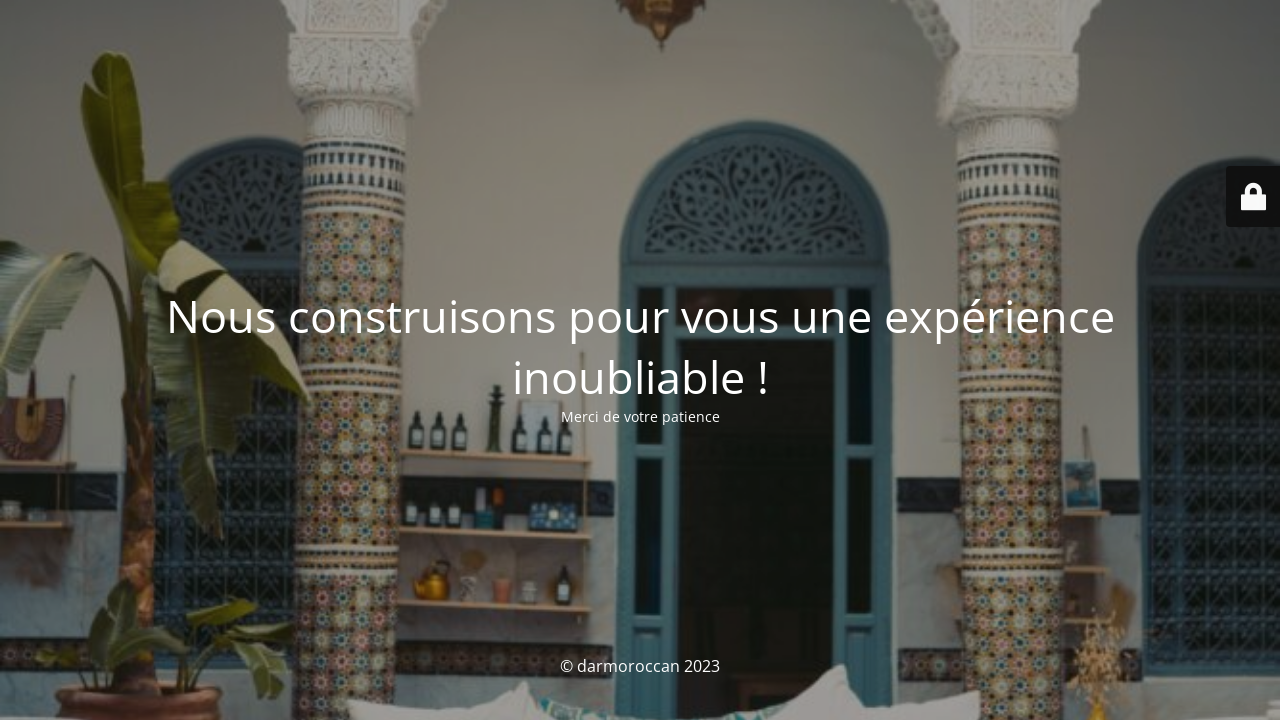

--- FILE ---
content_type: text/html; charset=UTF-8
request_url: http://darmoroccan.com/
body_size: 2366
content:
<!DOCTYPE html>
<html lang="fr-FR">
<head>
	<meta charset="UTF-8" />
	<title>Site is undergoing maintenance</title>	<link rel="icon" href="https://darmoroccan.com/wp-content/uploads/2023/05/cropped-IMG-20230530-WA0018-32x32.jpg" sizes="32x32" />
<link rel="icon" href="https://darmoroccan.com/wp-content/uploads/2023/05/cropped-IMG-20230530-WA0018-192x192.jpg" sizes="192x192" />
<link rel="apple-touch-icon" href="https://darmoroccan.com/wp-content/uploads/2023/05/cropped-IMG-20230530-WA0018-180x180.jpg" />
<meta name="msapplication-TileImage" content="https://darmoroccan.com/wp-content/uploads/2023/05/cropped-IMG-20230530-WA0018-270x270.jpg" />
	<meta name="viewport" content="width=device-width, maximum-scale=1, initial-scale=1, minimum-scale=1">
	<meta name="description" content="Louer sans être vu!"/>
	<meta http-equiv="X-UA-Compatible" content="" />
	<meta property="og:site_name" content="darmoroccan - Louer sans être vu!"/>
	<meta property="og:title" content="Site is undergoing maintenance"/>
	<meta property="og:type" content="Maintenance"/>
	<meta property="og:url" content="http://darmoroccan.com"/>
	<meta property="og:description" content="Merci de votre patience"/>
				<meta property="og:image" content="https://darmoroccan.com/wp-content/uploads/2023/05/IMG-20230530-WA0018.jpg" />
			<meta property="og:image:url" content="https://darmoroccan.com/wp-content/uploads/2023/05/IMG-20230530-WA0018.jpg"/>
			<meta property="og:image:secure_url" content="https://darmoroccan.com/wp-content/uploads/2023/05/IMG-20230530-WA0018.jpg"/>
			<meta property="og:image:type" content="jpg"/>
			<link rel="profile" href="http://gmpg.org/xfn/11" />
	<link rel="pingback" href="http://darmoroccan.com/xmlrpc.php" />
	<link rel='stylesheet' id='mtnc-style-css' href='http://darmoroccan.com/wp-content/plugins/maintenance/load/css/style.css?ver=1719238099' type='text/css' media='all' />
<link rel='stylesheet' id='mtnc-fonts-css' href='http://darmoroccan.com/wp-content/plugins/maintenance/load/css/fonts.css?ver=1719238099' type='text/css' media='all' />
<style type="text/css">body {background-color: #111111}.preloader {background-color: #111111}body {font-family: Open Sans; }.site-title, .preloader i, .login-form, .login-form a.lost-pass, .btn-open-login-form, .site-content, .user-content-wrapper, .user-content, footer, .maintenance a{color: #ffffff;} a.close-user-content, #mailchimp-box form input[type="submit"], .login-form input#submit.button  {border-color:#ffffff} input[type="submit"]:hover{background-color:#ffffff} input:-webkit-autofill, input:-webkit-autofill:focus{-webkit-text-fill-color:#ffffff} body &gt; .login-form-container{background-color:#111111}.btn-open-login-form{background-color:#111111}input:-webkit-autofill, input:-webkit-autofill:focus{-webkit-box-shadow:0 0 0 50px #111111 inset}input[type='submit']:hover{color:#111111} #custom-subscribe #submit-subscribe:before{background-color:#111111} </style>	
    
	<!--[if IE]>
	<style type="text/css">

	</style>
	<script type="text/javascript" src="http://darmoroccan.com/wp-content/plugins/maintenance/load/js/jquery.backstretch.min.js"></script>
	<![endif]-->
	<link rel="stylesheet" href="https://fonts.bunny.net/css?family=Open%20Sans:300,300italic,regular,italic,600,600italic,700,700italic,800,800italic:300"></head>

<body class="maintenance ">

<div class="main-container">
	<div class="preloader"><i class="fi-widget" aria-hidden="true"></i></div>	<div id="wrapper">
		<div class="center logotype">
			<header>
				        <div class="logo-box" rel="home">
            <img src="[data-uri]"  width="119" height="119" alt="logo" data-src="https://darmoroccan.com/wp-content/uploads/2023/05/IMG-20230530-WA0018.jpg" decoding="async" data-srcset="https://darmoroccan.com/wp-content/uploads/2023/05/IMG-20230530-WA0018.jpg 2x" class="lazyload" data-eio-rwidth="500" data-eio-rheight="500"><noscript><img src="https://darmoroccan.com/wp-content/uploads/2023/05/IMG-20230530-WA0018.jpg" srcset="https://darmoroccan.com/wp-content/uploads/2023/05/IMG-20230530-WA0018.jpg 2x" width="119" height="119" alt="logo" data-eio="l"></noscript>
        </div>
    			</header>
		</div>
		<div id="content" class="site-content">
			<div class="center">
                <h2 class="heading font-center" style="font-weight:300;font-style:normal">Nous construisons pour vous une expérience inoubliable !</h2><div class="description" style="font-weight:300;font-style:normal"><p>Merci de votre patience</p>
</div>			</div>
		</div>
	</div> <!-- end wrapper -->
	<footer>
		<div class="center">
			<div style="font-weight:300;font-style:normal">© darmoroccan 2023</div>		</div>
	</footer>
					<picture class="bg-img">
						<img src="https://darmoroccan.com/wp-content/uploads/2023/05/pexels-taryn-elliott-4502969-scaled.jpg">
		</picture>
	</div>

	<div class="login-form-container">
		<input type="hidden" id="mtnc_login_check" name="mtnc_login_check" value="b86aff3422" /><input type="hidden" name="_wp_http_referer" value="/" /><form id="login-form" class="login-form" method="post"><label>Accès utilisateur</label><span class="login-error"></span><span class="licon user-icon"><input type="text" name="log" id="log" value="" size="20" class="input username" placeholder="Nom d’utilisateur" /></span><span class="picon pass-icon"><input type="password" name="pwd" id="login_password" value="" size="20" class="input password" placeholder="Mot de passe" /></span><a class="lost-pass" href="https://darmoroccan.com/wp-login.php?action=lostpassword">Mot de passe perdu</a><input type="submit" class="button" name="submit" id="submit" value="Se connecter" /><input type="hidden" name="is_custom_login" value="1" /><input type="hidden" id="mtnc_login_check" name="mtnc_login_check" value="b86aff3422" /><input type="hidden" name="_wp_http_referer" value="/" /></form>		    <div id="btn-open-login-form" class="btn-open-login-form">
        <i class="fi-lock"></i>

    </div>
    <div id="btn-sound" class="btn-open-login-form sound">
        <i id="value_botton" class="fa fa-volume-off" aria-hidden="true"></i>
    </div>
    	</div>
<!--[if !IE]><!--><script type="text/javascript" src="http://darmoroccan.com/wp-includes/js/jquery/jquery.min.js?ver=3.7.1" id="jquery-core-js"></script>
<script type="text/javascript" src="http://darmoroccan.com/wp-includes/js/jquery/jquery-migrate.min.js?ver=3.4.1" id="jquery-migrate-js"></script>
<!--<![endif]--><script type="text/javascript" id="_frontend-js-extra">
/* <![CDATA[ */
var mtnc_front_options = {"body_bg":"https://darmoroccan.com/wp-content/uploads/2023/05/pexels-taryn-elliott-4502969-scaled.jpg","gallery_array":[],"blur_intensity":"5","font_link":["Open Sans:300,300italic,regular,italic,600,600italic,700,700italic,800,800italic:300"]};
//# sourceURL=_frontend-js-extra
/* ]]> */
</script>
<script type="text/javascript" src="http://darmoroccan.com/wp-content/plugins/maintenance/load/js/jquery.frontend.js?ver=1719238099" id="_frontend-js"></script>

</body>
</html>

<!-- Dynamic page generated in 1.192 seconds. -->
<!-- Cached page generated by WP-Super-Cache on 2026-01-19 21:40:23 -->

<!-- super cache -->